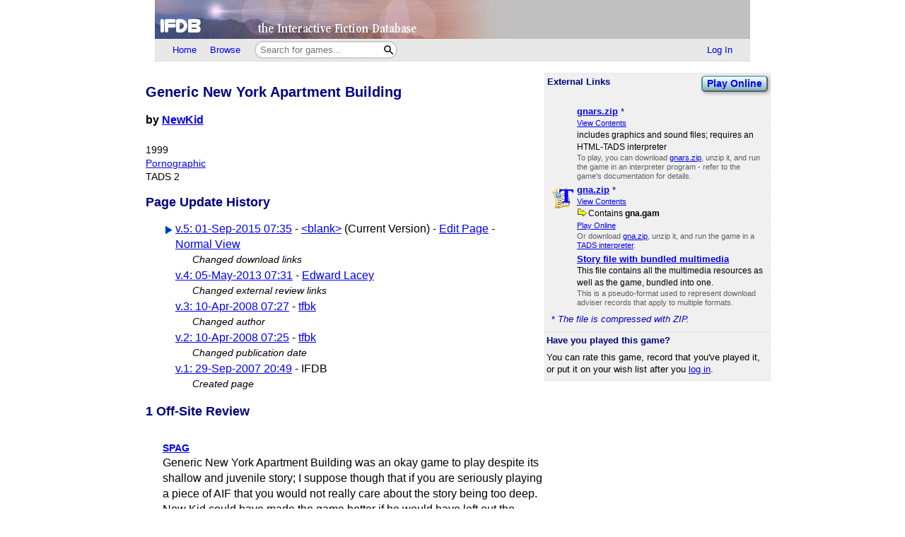

--- FILE ---
content_type: text/html; charset=utf-8
request_url: https://ifdb.org/viewgame?history&id=w3oa02owtrpx3a4v
body_size: 5427
content:
<html lang="en">
<head>
    <meta charset="utf-8">
    <link rel="apple-touch-icon" sizes="180x180" href="/favicons/apple-touch-icon.png">
    <link rel="icon" type="image/png" sizes="32x32" href="/favicons/favicon-32x32.png">
    <link rel="icon" type="image/png" sizes="16x16" href="/favicons/favicon-16x16.png">
    <link rel="manifest" href="/favicons/site.webmanifest">
    <link rel="shortcut icon" href="/favicon.ico">
    <meta name="theme-color" content="#000000">

   <link rel="search" type="application/opensearchdescription+xml"
         title="IFDB Search Plugin"
         href="https://ifdb.org/plugins/ifdb-opensearchdesc.xml">
   <script src="/ifdbutil.js?t=1736157376"></script>
   <meta name="description" content="IFDB is a game catalog and recommendation engine for Interactive Fiction, also known as Text Adventures. IFDB is a collaborative, wiki-style community project.  Members can contribute game listings, reviews, recommendations, and more.">
   <title>Generic New York Apartment Building - Details</title>
   <link rel="stylesheet" href="/ifdb.css?t=1755109851">   <script type="module" src="/viewgame.js?t=1731687198"></script><meta property="og:site_name" content="IFDB" /><meta property="og:type" content="website" /><meta property="og:url" content="https://ifdb.org/viewgame?id=w3oa02owtrpx3a4v" /><meta property="og:title" content="Generic New York Apartment Building" /><link rel="canonical" href="https://ifdb.org/viewgame?id=w3oa02owtrpx3a4v" />
<script type="text/javascript" nonce="ONYKnZBF">
function checkReadMoreSections() {
    const windowHeight = window.outerHeight ?
        Math.min(window.innerHeight, window.outerHeight)
        : window.innerHeight;
    document.querySelectorAll('.readMore').forEach(section => {
        const expand = section.querySelector('.expand');
        if (!section.style.maxHeight && section.scrollHeight > windowHeight * 0.8) {
            expand.style.display = 'block';
        } else {
            expand.style.display = '';
        }
    })
}

addEventListener('resize', checkReadMoreSections);

addEventListener('DOMContentLoaded', () => {
    document.querySelectorAll('.readMore').forEach(section => {
        const expand = section.querySelector('.expand');
        const button = expand.querySelector('button');
        button.addEventListener('click', () => {
            expand.style.display = '';
            section.style.maxHeight = section.scrollHeight + 'px';
            section.addEventListener('transitionend', () => {
                section.style.maxHeight = 'max-content';
            });
        });
    });
    checkReadMoreSections();
})
</script>
   <script type="text/javascript" nonce="ONYKnZBF">
<!--

function ckboxGetObj(id)
{
    return document.getElementById('ckBox' + id);
}

function ckboxClick(id, onUpdateFunc)
{
    const elem = ckboxGetObj(id);
    if (onUpdateFunc)
        onUpdateFunc(id, elem.checked);
}
//-->
</script>
   <meta name="viewport" content="width=device-width, initial-scale=1.0">
   </head>
<body>

<div class="topctl">
    <a href="/" aria-label="Home">
        <div class="topbar"></div>
    </a>
    <div id="main-nav-wrapper" class="prerender-moderate">
        <nav id="main-nav" class="main-nav">
            <div class="nav-left">
                <a id="topbar-home" href="/">Home</a>
                <a id="topbar-browse" href="/search?browse">Browse</a>
                <form class= "searchbar-wrapper" method="get" action="/search" name="search" role="search">
                        <input id="topbar-searchbar" type="search" name="searchbar" placeholder="Search for games...">
                        <button id="topbar-search-go-button" aria-label="Search"></button>
                </form>
            </div>
            <div class="nav-right">
                <ul>
                                    <li><a id="topbar-login" class="login-link" href="/login?dest=home">Log In</a></li>
                                </ul>
            </div>
        </nav>
        </div>
</div>

<script nonce="ONYKnZBF">
    function ToggleMobileMenu() {
        document.querySelector('#main-nav ul').classList.toggle('mobile-hidden');
        document.querySelector('.login-link').classList.toggle('mobile-hidden');
        document.querySelectorAll('#mobile-menu-toggle-button img').forEach(item => item.classList.toggle('mobile-hidden'));
    }

    (()=> {

    // The mobile menu should be closed by default
    ToggleMobileMenu();

    // If javascript is enabled, un-hide the mobile menu button & add the 'mobile-menu' class to the main nav wrapper,
    const toggle = document.querySelector('#mobile-menu-toggle-button');
    if (toggle) {
        toggle.addEventListener('click', function () { ToggleMobileMenu(); });    
        toggle.classList.remove('hidden');
        document.querySelector('#main-nav-wrapper').classList.add('mobile-menu');
    }

})()

</script>

<div class="main">
<script type="text/javascript" nonce="ONYKnZBF">
<!--

function sendReviewVote(reviewID, vote)
{
    jsonSend(`reviewvote?id=${reviewID}&vote=${vote}`,
             `voteMsg_${reviewID}`,
             () => displayReviewVote(reviewID, vote));
}
function displayReviewVote(reviewID, vote)
{
    if (vote != null)
    {
        if (vote == "R")
        {
            document.getElementById("voteStat_" + reviewID).innerHTML = "";
            document.getElementById("voteRemove_" + reviewID).innerHTML = "";
        }
        else {
            document.getElementById("voteStat_" + reviewID).innerHTML =
                    "<br>(You voted "
                    + (vote == 'Y' ? "Yes" : "No")
                    + ")";
            document.getElementById("voteRemove_" + reviewID).innerHTML = "<a href=\"needjs\">Remove vote</a> &nbsp; ";
            document.getElementById("voteRemove_" + reviewID).querySelector('a').addEventListener('click', function (event) {
                event.preventDefault();
                sendReviewVote(reviewID, 'R');
            })
        }
    }
    else {
        document.getElementById("voteRemove_" + reviewID).innerHTML = "";
    }
}


var curPopupMenu = null;
function popVoteMenu(reviewID)
{
    closePopupMenu(null);
    curPopupMenu = document.getElementById("voteMenu_" + reviewID);
    curPopupMenu.style.display = "inline";
}

var oldDocMouseDown = document.onmousedown;
document.onmousedown = mdClosePopupMenu;
function mdClosePopupMenu(event)
{
    var targ;
    if (!event)
        event = window.event;
    if (event.target)
        targ = event.target;
    else if (event.srcElement)
        targ = event.srcElement;
    else if (targ.nodeType == 3)
        targ = targ.parentNode;
    while (targ != null && targ != curPopupMenu)
        targ = targ.parentNode;

    closePopupMenu(targ);
    if (oldDocMouseDown)
        oldDocMouseDown();
}
function closePopupMenu(targ)
{
    if (curPopupMenu)
    {
        if (targ != curPopupMenu)
        {
            curPopupMenu.style.display = "none";
            curPopupMenu.parentNode.style.display = "none";
            curPopupMenu.parentNode.style.display = "inline";
            curPopupMenu = null;
        }
    }
}
function popupMenuKey(e, id)
{
    var ch = (window.event || e.keyCode ? e.keyCode : e.which);
    if (ch == 27)
    {
        closePopupMenu(null);
        document.getElementById('voteMenuLink_' + id).focus();
        return false;
    }
    return true;
}

//-->
</script>
<style nonce="ONYKnZBF">
.reviews__moreOptions {
    display: inline;
    position: relative;
}
.reviews__voteMenu {
    display: none;
    position: absolute;
    left: 0px;
    z-index: 20000;
}
.reviews__separator {
    height: 1ex;
}
</style>
<div id='viewgame-body'>
<div class="downloadfloat">    <div class="readMore">
    <section class="downloads" id="externalLinks">
        <div>
              <h3>External Links</h3>
                    <div class='viewgame__foundGame'><a href="https://iplayif.com/?story=https%3A%2F%2Funbox.ifarchive.org%2F%3Furl%3Dhttp%253A%252F%252Fwww.ifarchive.org%252Fif-archive%252Fgames%252Ftads%252Fgna.zip%26open%3Dgna.gam" target="_blank" title="Play this game right now in your browser, using the Parchment interpreter. No installation is required." class="fancy-button viewgame__playOnline">Play Online</a><br></div>                 </div>

                   <ul class="downloadlist"><li><div class="fileIcon"></div><div class='downloaditem'>
              <a href="https://ifarchive.org/if-archive/games/tads/gnars.zip"><b>gnars.zip</b></a> <span class=zipstar>*</span><br><div class='details'><a href='https://unbox.ifarchive.org/?url=https%3A%2F%2Fifarchive.org%2Fif-archive%2Fgames%2Ftads%2Fgnars.zip'>View Contents</a></div><span class=dlnotes>includes graphics and sound files; requires an HTML-TADS interpreter<br></span><span class=fmtnotes>To play, you can download <a href="https://ifarchive.org/if-archive/games/tads/gnars.zip">gnars.zip</a>, unzip it, and run the game in an interpreter program - refer to the game's documentation for details.</span></div></li><li><a href="https://ifarchive.org/if-archive/games/tads/gna.zip"><img class="fileIcon" src="fileformat?geticon=3"></a><div class='downloaditem'>
              <a href="https://ifarchive.org/if-archive/games/tads/gna.zip"><b>gna.zip</b></a> <span class=zipstar>*</span><br><div class='details'><a href='https://unbox.ifarchive.org/?url=https%3A%2F%2Fifarchive.org%2Fif-archive%2Fgames%2Ftads%2Fgna.zip'>View Contents</a></div><span class=dlzipmain><img src="/img/blank.gif" class="zip-contents-arrow">Contains <b>gna.gam</b></span><br><div class='details'><a href='https://iplayif.com/?story=https%3A%2F%2Funbox.ifarchive.org%2F%3Furl%3Dhttp%253A%252F%252Fwww.ifarchive.org%252Fif-archive%252Fgames%252Ftads%252Fgna.zip%26open%3Dgna.gam'>Play Online</a></div><span class=fmtnotes>Or download <a href="https://ifarchive.org/if-archive/games/tads/gna.zip">gna.zip</a>, unzip it, and run the game in a <a href="https://www.ifwiki.org/TADS_interpreters">TADS interpreter</a>.</span></div></li><li><div class="fileIcon"></div><div class='downloaditem'>
              <a href="https://ifarchive.org/if-archive/games/tads/gna_bundled.gam"><b>Story file with bundled multimedia</b></a><br><span class=dlnotes>This file contains all the multimedia resources as well as the game, bundled into one.<br></span><span class=fmtnotes>This is a pseudo-format used to represent download adviser records that apply to multiple formats.</span></div></li></ul><div class=zipnote><span class=zipstar>*</span> <span class=zipnote>The file is compressed with ZIP.</span></div>    </section>
    <div class="expand"><button>Read More</button></div>
    </div>

   
        <table class=gamerightbar>
   <tr>
      <td>
         <h3>Have you played this game?</h3>
            You can rate this game, record that you've played it, or put it on your wish list after you <a href="login?dest=viewgame?id=w3oa02owtrpx3a4v">log in</a>.      </td>
   </tr>
</table>

    </div>

<div class='viewgame__mainSummary'>
                 <p>
         <section id="viewgame__header" cellspacing=0 cellpadding=0 border=0>
               
           <div>
              <h1>Generic New York Apartment Building</h1>

              <b>by <a href="search?searchfor=author%3ANewKid">NewKid</a></b><br><br>
                  <div class=details>
                                          1999<br>                     <a href="search?searchfor=genre:Pornographic">Pornographic</a><br>                     TADS 2<br>                     <div class='viewgame__externalLinksAnchor viewgame__externalLinksDiv'><a href="https://iplayif.com/?story=https%3A%2F%2Funbox.ifarchive.org%2F%3Furl%3Dhttp%253A%252F%252Fwww.ifarchive.org%252Fif-archive%252Fgames%252Ftads%252Fgna.zip%26open%3Dgna.gam" target="_blank" title="Play this game right now in your browser, using the Parchment interpreter. No installation is required." class="fancy-button viewgame__playOnline">Play Online</a> | <a href='#externalLinks'>External Links</a></div>              </div>
           </div>
         </section>

         
</div>


         <h2>Page Update History</h2><div class=indented>
            <table cellspacing=0 cellpadding=0 border=0>
            <tr valign=baseline><td><img src="/img/blank.gif" class="current-version-marker">&nbsp;</td><td>
            <a href="viewgame?history&version=5&id=w3oa02owtrpx3a4v">
            v.5: 01-Sep-2015 07:35</a> -
            <a href="showuser?id=wbw7lckkeafwz44q">&lt;blank&gt;</a>
            (Current Version)
            - <a href="editgame?id=w3oa02owtrpx3a4v">Edit Page</a> - <a href="viewgame?id=w3oa02owtrpx3a4v">Normal View</a>
          <br><div class=indented><span class=details><i>Changed download links</i></span></div></td></tr><tr valign=baseline><td></td><td><a href="viewgame?version=4&id=w3oa02owtrpx3a4v">
           v.4: 05-May-2013 07:31</a> - <a href="showuser?id=gy4p10myt2srnjyp">Edward Lacey</a><br><div class=indented><span class=details><i>Changed external review links</i></span></div></td></tr><tr valign=baseline><td></td><td><a href="viewgame?version=3&id=w3oa02owtrpx3a4v">
           v.3: 10-Apr-2008 07:27</a> - <a href="showuser?id=2816r5ik8eb2xlt2">tfbk</a><br><div class=indented><span class=details><i>Changed author</i></span></div></td></tr><tr valign=baseline><td></td><td><a href="viewgame?version=2&id=w3oa02owtrpx3a4v">
           v.2: 10-Apr-2008 07:25</a> - <a href="showuser?id=2816r5ik8eb2xlt2">tfbk</a><br><div class=indented><span class=details><i>Changed publication date</i></span></div></td></tr><tr valign=baseline><td></td><td><a href="viewgame?version=1&id=w3oa02owtrpx3a4v">
           v.1: 29-Sep-2007 20:49</a> - IFDB<br><div class=indented><span class=details>
        <i>Created page</i></span></div></td></tr></table></div><h2>1 Off-Site Review</h2><div class='indented readMore'><p><span class=xsrc><a href="http://www.spagmag.org/">SPAG</a></span><br>Generic New York Apartment Building was an okay game to play despite its shallow and juvenile story; I suppose though that if you are seriously playing a piece of AIF that you would not really care about the story being too deep. New Kid could have made the game better if he would have left out the faked photos and annoying sounds. The repetitiveness of the commands, especially the sexual ones, is one of the reasons that interactive fiction is not advancing as fast as it could be.<br><span class=details><a href="http://www.spagmag.org/archives/g.html#generic">See the full review</a></span><div class=expand><button>Read More</button></div></div>         <h2>Game Details</h2>
         <div class=indented>
            <span class=notes>
               Language: English (en)<br>               First Publication Date: March 17, 1999<br>               Current Version: Release 1.0<br>
               License: Freeware<br>               Development System: <a href="search?searchfor=system:TADS+2">TADS 2</a><br>                              <div id="ifwiki-link" class="displayNone"><a href="https://www.ifwiki.org/">IFWiki</a>: <a href="https://www.ifwiki.org/index.php?title=IFID:TADS2-10CE1058B473A6D303D55CB05D3D6400">Generic New York Apartment Building</a><br></div>                        <script type="module" nonce="ONYKnZBF">
                            if (await check_ifid_in_ifwiki("TADS2-10CE1058B473A6D303D55CB05D3D6400")) {
                                document.getElementById("ifwiki-link").style.display = "initial";
                            }
                        </script>
                                       <a href="help-bafs" target="IFDBHelp"><script nonce='ONYKnZBF'>
document.currentScript.parentElement.addEventListener('click', function (event) {
var result = (function(){ helpWin('help-bafs');return false; }).apply(event.target);
if (result === false) event.preventDefault();
});
</script>Baf's Guide ID</a>:
                     <a class=silent
                      href="https://web.archive.org/web/20110100000000/http://www.wurb.com/if/game/1248"
                        title="Go to the Baf's Guide listing for this game">
                        1248</a>
                     <br>
            </span>
            <span class=notes><a href="help-ifid" target="IFDBHelp"><script nonce='ONYKnZBF'>
document.currentScript.parentElement.addEventListener('click', function (event) {
var result = (function(){ helpWin('help-ifid');return false; }).apply(event.target);
if (result === false) event.preventDefault();
});
</script>IFID</a>: TADS2-10CE1058B473A6D303D55CB05D3D6400</span><br>            <span class=notes>
              <a href="help-tuid" target="IFDBHelp"><script nonce='ONYKnZBF'>
document.currentScript.parentElement.addEventListener('click', function (event) {
var result = (function(){ helpWin('help-tuid');return false; }).apply(event.target);
if (result === false) event.preventDefault();
});
</script>TUID</a>:
                 w3oa02owtrpx3a4v            </span><br>

            
         </div></div>
<div class="footer prerender-moderate">
<a class="nav" id="footer-home" href="/">IFDB Home</a> |
<a class="nav" id="footer-contact" href="/contact">Contact Us</a> |
<a class="nav" id="footer-coc" href="/code-of-conduct">Code of Conduct</a> |
<a class="nav" id="footer-tos" href="/tos">Terms of Service</a> |
<a class="nav" id="footer-privacy" href="/privacy">Privacy</a> |
<a class="nav" id="footer-copyright" href="/copyright">Copyrights &amp; Trademarks</a> |
<a class="nav" id="footer-api" href="/api/">API</a>
<div class="iftf-donation">
    <div>
        <a href="https://iftechfoundation.org/"><img class="iftf invert" alt="Interactive Fiction technology Foundation" src="/img/iftf-logo.svg"></a>
    </div>
    <div>
        IFDB is managed by the <a href="https://iftechfoundation.org/">Interactive Fiction Technology Foundation</a>.
        It is funded by <a href="https://iftechfoundation.org/give/">the donations of IF supporters like you</a>.
        All donations go to support the operation of this web site and IFTF's other services.
        <form action="https://www.paypal.com/donate" method="post" target="_top">
            <input type="hidden" name="hosted_button_id" value="2CZJEA3PXM3QS" />
            <input class="Donate" type="submit" value="Donate with PayPal">
        </form>
    </div>
</div>
</div>

</div>
<script defer src="https://static.cloudflareinsights.com/beacon.min.js/vcd15cbe7772f49c399c6a5babf22c1241717689176015" integrity="sha512-ZpsOmlRQV6y907TI0dKBHq9Md29nnaEIPlkf84rnaERnq6zvWvPUqr2ft8M1aS28oN72PdrCzSjY4U6VaAw1EQ==" nonce="ONYKnZBF" data-cf-beacon='{"version":"2024.11.0","token":"1b1fba2d80fa481b88a08a27b9f2ee55","r":1,"server_timing":{"name":{"cfCacheStatus":true,"cfEdge":true,"cfExtPri":true,"cfL4":true,"cfOrigin":true,"cfSpeedBrain":true},"location_startswith":null}}' crossorigin="anonymous"></script>
</body>
</html>

